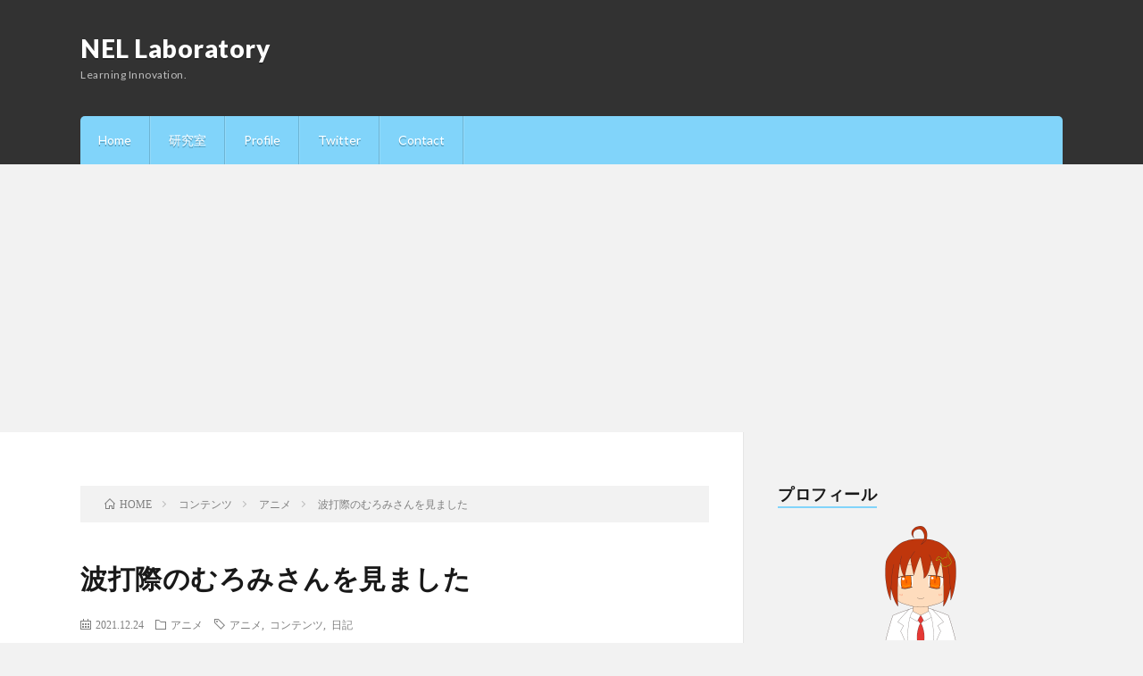

--- FILE ---
content_type: text/html; charset=UTF-8
request_url: https://nellab.net/archives/01120/
body_size: 15999
content:
<!DOCTYPE html>
<html lang="ja" prefix="og: http://ogp.me/ns#">
<head prefix="og: http://ogp.me/ns# fb: http://ogp.me/ns/fb# article: http://ogp.me/ns/article#">
<meta charset="UTF-8">
<title>波打際のむろみさんを見ました │ NEL Laboratory</title>
<meta name='robots' content='max-image-preview:large' />
	<style>img:is([sizes="auto" i], [sizes^="auto," i]) { contain-intrinsic-size: 3000px 1500px }</style>
	<link rel='stylesheet' id='wp-block-library-css' href='https://nellab.net/wp-includes/css/dist/block-library/style.min.css?ver=6.8.3' type='text/css' media='all' />
<style id='classic-theme-styles-inline-css' type='text/css'>
/*! This file is auto-generated */
.wp-block-button__link{color:#fff;background-color:#32373c;border-radius:9999px;box-shadow:none;text-decoration:none;padding:calc(.667em + 2px) calc(1.333em + 2px);font-size:1.125em}.wp-block-file__button{background:#32373c;color:#fff;text-decoration:none}
</style>
<style id='global-styles-inline-css' type='text/css'>
:root{--wp--preset--aspect-ratio--square: 1;--wp--preset--aspect-ratio--4-3: 4/3;--wp--preset--aspect-ratio--3-4: 3/4;--wp--preset--aspect-ratio--3-2: 3/2;--wp--preset--aspect-ratio--2-3: 2/3;--wp--preset--aspect-ratio--16-9: 16/9;--wp--preset--aspect-ratio--9-16: 9/16;--wp--preset--color--black: #000000;--wp--preset--color--cyan-bluish-gray: #abb8c3;--wp--preset--color--white: #ffffff;--wp--preset--color--pale-pink: #f78da7;--wp--preset--color--vivid-red: #cf2e2e;--wp--preset--color--luminous-vivid-orange: #ff6900;--wp--preset--color--luminous-vivid-amber: #fcb900;--wp--preset--color--light-green-cyan: #7bdcb5;--wp--preset--color--vivid-green-cyan: #00d084;--wp--preset--color--pale-cyan-blue: #8ed1fc;--wp--preset--color--vivid-cyan-blue: #0693e3;--wp--preset--color--vivid-purple: #9b51e0;--wp--preset--gradient--vivid-cyan-blue-to-vivid-purple: linear-gradient(135deg,rgba(6,147,227,1) 0%,rgb(155,81,224) 100%);--wp--preset--gradient--light-green-cyan-to-vivid-green-cyan: linear-gradient(135deg,rgb(122,220,180) 0%,rgb(0,208,130) 100%);--wp--preset--gradient--luminous-vivid-amber-to-luminous-vivid-orange: linear-gradient(135deg,rgba(252,185,0,1) 0%,rgba(255,105,0,1) 100%);--wp--preset--gradient--luminous-vivid-orange-to-vivid-red: linear-gradient(135deg,rgba(255,105,0,1) 0%,rgb(207,46,46) 100%);--wp--preset--gradient--very-light-gray-to-cyan-bluish-gray: linear-gradient(135deg,rgb(238,238,238) 0%,rgb(169,184,195) 100%);--wp--preset--gradient--cool-to-warm-spectrum: linear-gradient(135deg,rgb(74,234,220) 0%,rgb(151,120,209) 20%,rgb(207,42,186) 40%,rgb(238,44,130) 60%,rgb(251,105,98) 80%,rgb(254,248,76) 100%);--wp--preset--gradient--blush-light-purple: linear-gradient(135deg,rgb(255,206,236) 0%,rgb(152,150,240) 100%);--wp--preset--gradient--blush-bordeaux: linear-gradient(135deg,rgb(254,205,165) 0%,rgb(254,45,45) 50%,rgb(107,0,62) 100%);--wp--preset--gradient--luminous-dusk: linear-gradient(135deg,rgb(255,203,112) 0%,rgb(199,81,192) 50%,rgb(65,88,208) 100%);--wp--preset--gradient--pale-ocean: linear-gradient(135deg,rgb(255,245,203) 0%,rgb(182,227,212) 50%,rgb(51,167,181) 100%);--wp--preset--gradient--electric-grass: linear-gradient(135deg,rgb(202,248,128) 0%,rgb(113,206,126) 100%);--wp--preset--gradient--midnight: linear-gradient(135deg,rgb(2,3,129) 0%,rgb(40,116,252) 100%);--wp--preset--font-size--small: 13px;--wp--preset--font-size--medium: 20px;--wp--preset--font-size--large: 36px;--wp--preset--font-size--x-large: 42px;--wp--preset--spacing--20: 0.44rem;--wp--preset--spacing--30: 0.67rem;--wp--preset--spacing--40: 1rem;--wp--preset--spacing--50: 1.5rem;--wp--preset--spacing--60: 2.25rem;--wp--preset--spacing--70: 3.38rem;--wp--preset--spacing--80: 5.06rem;--wp--preset--shadow--natural: 6px 6px 9px rgba(0, 0, 0, 0.2);--wp--preset--shadow--deep: 12px 12px 50px rgba(0, 0, 0, 0.4);--wp--preset--shadow--sharp: 6px 6px 0px rgba(0, 0, 0, 0.2);--wp--preset--shadow--outlined: 6px 6px 0px -3px rgba(255, 255, 255, 1), 6px 6px rgba(0, 0, 0, 1);--wp--preset--shadow--crisp: 6px 6px 0px rgba(0, 0, 0, 1);}:where(.is-layout-flex){gap: 0.5em;}:where(.is-layout-grid){gap: 0.5em;}body .is-layout-flex{display: flex;}.is-layout-flex{flex-wrap: wrap;align-items: center;}.is-layout-flex > :is(*, div){margin: 0;}body .is-layout-grid{display: grid;}.is-layout-grid > :is(*, div){margin: 0;}:where(.wp-block-columns.is-layout-flex){gap: 2em;}:where(.wp-block-columns.is-layout-grid){gap: 2em;}:where(.wp-block-post-template.is-layout-flex){gap: 1.25em;}:where(.wp-block-post-template.is-layout-grid){gap: 1.25em;}.has-black-color{color: var(--wp--preset--color--black) !important;}.has-cyan-bluish-gray-color{color: var(--wp--preset--color--cyan-bluish-gray) !important;}.has-white-color{color: var(--wp--preset--color--white) !important;}.has-pale-pink-color{color: var(--wp--preset--color--pale-pink) !important;}.has-vivid-red-color{color: var(--wp--preset--color--vivid-red) !important;}.has-luminous-vivid-orange-color{color: var(--wp--preset--color--luminous-vivid-orange) !important;}.has-luminous-vivid-amber-color{color: var(--wp--preset--color--luminous-vivid-amber) !important;}.has-light-green-cyan-color{color: var(--wp--preset--color--light-green-cyan) !important;}.has-vivid-green-cyan-color{color: var(--wp--preset--color--vivid-green-cyan) !important;}.has-pale-cyan-blue-color{color: var(--wp--preset--color--pale-cyan-blue) !important;}.has-vivid-cyan-blue-color{color: var(--wp--preset--color--vivid-cyan-blue) !important;}.has-vivid-purple-color{color: var(--wp--preset--color--vivid-purple) !important;}.has-black-background-color{background-color: var(--wp--preset--color--black) !important;}.has-cyan-bluish-gray-background-color{background-color: var(--wp--preset--color--cyan-bluish-gray) !important;}.has-white-background-color{background-color: var(--wp--preset--color--white) !important;}.has-pale-pink-background-color{background-color: var(--wp--preset--color--pale-pink) !important;}.has-vivid-red-background-color{background-color: var(--wp--preset--color--vivid-red) !important;}.has-luminous-vivid-orange-background-color{background-color: var(--wp--preset--color--luminous-vivid-orange) !important;}.has-luminous-vivid-amber-background-color{background-color: var(--wp--preset--color--luminous-vivid-amber) !important;}.has-light-green-cyan-background-color{background-color: var(--wp--preset--color--light-green-cyan) !important;}.has-vivid-green-cyan-background-color{background-color: var(--wp--preset--color--vivid-green-cyan) !important;}.has-pale-cyan-blue-background-color{background-color: var(--wp--preset--color--pale-cyan-blue) !important;}.has-vivid-cyan-blue-background-color{background-color: var(--wp--preset--color--vivid-cyan-blue) !important;}.has-vivid-purple-background-color{background-color: var(--wp--preset--color--vivid-purple) !important;}.has-black-border-color{border-color: var(--wp--preset--color--black) !important;}.has-cyan-bluish-gray-border-color{border-color: var(--wp--preset--color--cyan-bluish-gray) !important;}.has-white-border-color{border-color: var(--wp--preset--color--white) !important;}.has-pale-pink-border-color{border-color: var(--wp--preset--color--pale-pink) !important;}.has-vivid-red-border-color{border-color: var(--wp--preset--color--vivid-red) !important;}.has-luminous-vivid-orange-border-color{border-color: var(--wp--preset--color--luminous-vivid-orange) !important;}.has-luminous-vivid-amber-border-color{border-color: var(--wp--preset--color--luminous-vivid-amber) !important;}.has-light-green-cyan-border-color{border-color: var(--wp--preset--color--light-green-cyan) !important;}.has-vivid-green-cyan-border-color{border-color: var(--wp--preset--color--vivid-green-cyan) !important;}.has-pale-cyan-blue-border-color{border-color: var(--wp--preset--color--pale-cyan-blue) !important;}.has-vivid-cyan-blue-border-color{border-color: var(--wp--preset--color--vivid-cyan-blue) !important;}.has-vivid-purple-border-color{border-color: var(--wp--preset--color--vivid-purple) !important;}.has-vivid-cyan-blue-to-vivid-purple-gradient-background{background: var(--wp--preset--gradient--vivid-cyan-blue-to-vivid-purple) !important;}.has-light-green-cyan-to-vivid-green-cyan-gradient-background{background: var(--wp--preset--gradient--light-green-cyan-to-vivid-green-cyan) !important;}.has-luminous-vivid-amber-to-luminous-vivid-orange-gradient-background{background: var(--wp--preset--gradient--luminous-vivid-amber-to-luminous-vivid-orange) !important;}.has-luminous-vivid-orange-to-vivid-red-gradient-background{background: var(--wp--preset--gradient--luminous-vivid-orange-to-vivid-red) !important;}.has-very-light-gray-to-cyan-bluish-gray-gradient-background{background: var(--wp--preset--gradient--very-light-gray-to-cyan-bluish-gray) !important;}.has-cool-to-warm-spectrum-gradient-background{background: var(--wp--preset--gradient--cool-to-warm-spectrum) !important;}.has-blush-light-purple-gradient-background{background: var(--wp--preset--gradient--blush-light-purple) !important;}.has-blush-bordeaux-gradient-background{background: var(--wp--preset--gradient--blush-bordeaux) !important;}.has-luminous-dusk-gradient-background{background: var(--wp--preset--gradient--luminous-dusk) !important;}.has-pale-ocean-gradient-background{background: var(--wp--preset--gradient--pale-ocean) !important;}.has-electric-grass-gradient-background{background: var(--wp--preset--gradient--electric-grass) !important;}.has-midnight-gradient-background{background: var(--wp--preset--gradient--midnight) !important;}.has-small-font-size{font-size: var(--wp--preset--font-size--small) !important;}.has-medium-font-size{font-size: var(--wp--preset--font-size--medium) !important;}.has-large-font-size{font-size: var(--wp--preset--font-size--large) !important;}.has-x-large-font-size{font-size: var(--wp--preset--font-size--x-large) !important;}
:where(.wp-block-post-template.is-layout-flex){gap: 1.25em;}:where(.wp-block-post-template.is-layout-grid){gap: 1.25em;}
:where(.wp-block-columns.is-layout-flex){gap: 2em;}:where(.wp-block-columns.is-layout-grid){gap: 2em;}
:root :where(.wp-block-pullquote){font-size: 1.5em;line-height: 1.6;}
</style>
<link rel='stylesheet' id='fancybox-css' href='https://nellab.net/wp-content/plugins/easy-fancybox/fancybox/1.5.4/jquery.fancybox.min.css?ver=6.8.3' type='text/css' media='screen' />
<link rel='stylesheet' id='wp-associate-post-r2-css' href='https://nellab.net/wp-content/plugins/wp-associate-post-r2/css/skin-shadow.css?ver=5.0.0' type='text/css' media='all' />
<link rel='stylesheet' id='hcb-style-css' href='https://nellab.net/wp-content/plugins/highlighting-code-block/build/css/hcb--light.css?ver=2.0.1' type='text/css' media='all' />
<style id='hcb-style-inline-css' type='text/css'>
:root{--hcb--fz--base: 14px}:root{--hcb--fz--mobile: 13px}:root{--hcb--ff:Menlo, Consolas, "Hiragino Kaku Gothic ProN", "Hiragino Sans", Meiryo, sans-serif;}
</style>
<script type="text/javascript" src="https://nellab.net/wp-includes/js/jquery/jquery.min.js?ver=3.7.1" id="jquery-core-js"></script>
<script type="text/javascript" src="https://nellab.net/wp-includes/js/jquery/jquery-migrate.min.js?ver=3.4.1" id="jquery-migrate-js"></script>
<link rel="https://api.w.org/" href="https://nellab.net/wp-json/" /><link rel="alternate" title="JSON" type="application/json" href="https://nellab.net/wp-json/wp/v2/posts/9306" /><link rel="canonical" href="https://nellab.net/archives/01120/" />
<link rel="alternate" title="oEmbed (JSON)" type="application/json+oembed" href="https://nellab.net/wp-json/oembed/1.0/embed?url=https%3A%2F%2Fnellab.net%2Farchives%2F01120%2F" />
<link rel="alternate" title="oEmbed (XML)" type="text/xml+oembed" href="https://nellab.net/wp-json/oembed/1.0/embed?url=https%3A%2F%2Fnellab.net%2Farchives%2F01120%2F&#038;format=xml" />
<link rel="stylesheet" href="https://nellab.net/wp-content/themes/lionblog/style.css">
<link rel="stylesheet" href="https://nellab.net/wp-content/themes/lionblog/css/content.css">
<link rel="stylesheet" href="https://nellab.net/wp-content/themes/lionblog/css/icon.css">
<link rel="stylesheet" href="https://fonts.googleapis.com/css?family=Lato:400,700,900">
<meta http-equiv="X-UA-Compatible" content="IE=edge">
<meta name="viewport" content="width=device-width, initial-scale=1, shrink-to-fit=no">
<link rel="dns-prefetch" href="//www.google.com">
<link rel="dns-prefetch" href="//www.google-analytics.com">
<link rel="dns-prefetch" href="//fonts.googleapis.com">
<link rel="dns-prefetch" href="//fonts.gstatic.com">
<link rel="dns-prefetch" href="//pagead2.googlesyndication.com">
<link rel="dns-prefetch" href="//googleads.g.doubleclick.net">
<link rel="dns-prefetch" href="//www.gstatic.com">
<style>
/*User Custom Color SP*/
.t-color .globalNavi__switch{background-color:#81d4fa;}

/*User Custom Color SP/PC*/
.t-color .dateList__item a:hover,
.t-color .footerNavi__list li a:hover,
.t-color .copyright__link:hover,
.t-color .heading.heading-first:first-letter,
.t-color .heading a:hover,
.t-color .btn__link,
.t-color .widget .tag-cloud-link,
.t-color .comment-respond .submit,
.t-color .comments__list .comment-reply-link,
.t-color .widget a:hover,
.t-color .widget ul li .rsswidget,
.t-color .content a,
.t-color .related__title,
.t-color .ctaPost__btn:hover,
.t-color .prevNext__title{color:#81d4fa;}
.t-color .globalNavi__list,
.t-color .eyecatch__cat a,
.t-color .pagetop,
.t-color .archiveTitle::before,
.t-color .heading.heading-secondary::before,
.t-color .btn__link:hover,
.t-color .widget .tag-cloud-link:hover,
.t-color .comment-respond .submit:hover,
.t-color .comments__list .comment-reply-link:hover,
.t-color .widget::before,
.t-color .widget .calendar_wrap tbody a:hover,
.t-color .comments__list .comment-meta,
.t-color .ctaPost__btn,
.t-color .prevNext__pop{background-color:#81d4fa;}
.t-color .archiveList,
.t-color .heading.heading-widget,
.t-color .btn__link,
.t-color .widget .tag-cloud-link,
.t-color .comment-respond .submit,
.t-color .comments__list .comment-reply-link,
.t-color .content a:hover,
.t-color .ctaPost__btn,
.t-color.t-light .l-hMain::before{border-color:#81d4fa;}
.content h2{
	padding: 10px 20px;
	background:#e0e0e0;
	border-left: 5px solid #ff5722;
}
.content h3{
	padding-bottom: 10px;
	color:#212121;
	border-bottom: 3px solid #e57373;
}
.content h4{
	position: relative;
	overflow: hidden;
	padding-bottom: 5px;
	color:#212121;
}
.content h4::before,
.content h4::after{
	content: "";
	position: absolute;
	bottom: 0;
}
.content h4:before{
	border-bottom: 3px solid #dce775;
	width: 100%;
}
.content h4:after{
	border-bottom: 3px solid #E5E5E5;
	width: 100%;
}
</style>
<link rel="alternate" type="application/rss+xml" title="NEL Laboratory &raquo; フィード" href="https://nellab.net/feed/" />
<link rel="icon" href="https://nellab.net/wp-content/uploads/2021/09/cropped-icon-32x32.png" sizes="32x32" />
<link rel="icon" href="https://nellab.net/wp-content/uploads/2021/09/cropped-icon-192x192.png" sizes="192x192" />
<link rel="apple-touch-icon" href="https://nellab.net/wp-content/uploads/2021/09/cropped-icon-180x180.png" />
<meta name="msapplication-TileImage" content="https://nellab.net/wp-content/uploads/2021/09/cropped-icon-270x270.png" />
<!-- ## NXS/OG ## --><!-- ## NXSOGTAGS ## --><!-- ## NXS/OG ## -->
<meta property="og:site_name" content="NEL Laboratory" />
<meta property="og:type" content="article" />
<meta property="og:title" content="波打際のむろみさんを見ました" />
<meta property="og:description" content="テンポ良くて良い感じ・・・ OPも良い・・・" />
<meta property="og:url" content="https://nellab.net/archives/01120/" />
<meta property="og:image" content="https://nellab.net/wp-content/uploads/2018/12/NEL-Laboratory.png" />
<meta name="twitter:card" content="summary" />

<script>
  (function(i,s,o,g,r,a,m){i['GoogleAnalyticsObject']=r;i[r]=i[r]||function(){
  (i[r].q=i[r].q||[]).push(arguments)},i[r].l=1*new Date();a=s.createElement(o),
  m=s.getElementsByTagName(o)[0];a.async=1;a.src=g;m.parentNode.insertBefore(a,m)
  })(window,document,'script','https://www.google-analytics.com/analytics.js','ga');

  ga('create', 'UA-123799331-5', 'auto');
  ga('send', 'pageview');
</script>


</head>
<body class="t-dark t-color">

    
  <!--l-header-->
  <header class="l-header">
    
    <!--l-hMain-->
    <div class="l-hMain">
      <div class="container">
      
        <div class="siteTitle siteTitle-noneAd">
	              <p class="siteTitle__big u-txtShdw"><a class="siteTitle__link" href="https://nellab.net">NEL Laboratory</a></p>          <p class="siteTitle__small">Learning Innovation.</p>	            </div>
      

	          
      
        <nav class="globalNavi">
        <input class="globalNavi__toggle" id="globalNavi__toggle" type="checkbox" value="none">
        <label class="globalNavi__switch" for="globalNavi__toggle"></label>
	    <ul class="globalNavi__list u-txtShdw"><li id="menu-item-57" class="menu-item menu-item-type-custom menu-item-object-custom menu-item-home menu-item-57"><a href="https://nellab.net/">Home</a></li>
<li id="menu-item-2290" class="menu-item menu-item-type-custom menu-item-object-custom menu-item-2290"><a target="_blank" href="https://lab.nellab.net/">研究室</a></li>
<li id="menu-item-58" class="menu-item menu-item-type-post_type menu-item-object-page menu-item-58"><a href="https://nellab.net/profile/">Profile</a></li>
<li id="menu-item-59" class="menu-item menu-item-type-custom menu-item-object-custom menu-item-59"><a target="_blank" href="https://twitter.com/electric_clip">Twitter</a></li>
<li id="menu-item-114" class="menu-item menu-item-type-post_type menu-item-object-page menu-item-114"><a href="https://nellab.net/contact/">Contact</a></li>
</ul>
	            </nav>
       
      </div>
    </div>
    <!-- /l-hMain -->
    
    
    <!-- l-hExtra -->
		    <!-- /l-hExtra -->
    
  </header>
  <!--/l-header-->
  
   
  <!-- l-wrapper -->
  <div class="l-wrapper">
	
    <!-- l-main -->
    <main class="l-main">
	
	  <div class="breadcrumb" ><div class="container" ><ul class="breadcrumb__list"><li class="breadcrumb__item" itemscope itemtype="http://data-vocabulary.org/Breadcrumb"><a href="https://nellab.net/" itemprop="url"><span class="icon-home" itemprop="title">HOME</span></a></li><li class="breadcrumb__item" itemscope itemtype="http://data-vocabulary.org/Breadcrumb"><a href="https://nellab.net/archives/category/content/" itemprop="url"><span itemprop="title">コンテンツ</span></a></li><li class="breadcrumb__item" itemscope itemtype="http://data-vocabulary.org/Breadcrumb"><a href="https://nellab.net/archives/category/content/anime/" itemprop="url"><span itemprop="title">アニメ</span></a></li><li class="breadcrumb__item">波打際のむろみさんを見ました</li></ul></div></div>      
      <article>
      <!-- heading-dateList -->
      <h1 class="heading heading-primary">波打際のむろみさんを見ました</h1>
      
      <ul class="dateList dateList-single">
        <li class="dateList__item icon-calendar">2021.12.24</li>        <li class="dateList__item icon-folder"><a href="https://nellab.net/archives/category/content/anime/" rel="category tag">アニメ</a></li>
        <li class="dateList__item icon-tag"><a href="https://nellab.net/archives/tag/%e3%82%a2%e3%83%8b%e3%83%a1/" rel="tag">アニメ</a>, <a href="https://nellab.net/archives/tag/%e3%82%b3%e3%83%b3%e3%83%86%e3%83%b3%e3%83%84/" rel="tag">コンテンツ</a>, <a href="https://nellab.net/archives/tag/%e6%97%a5%e8%a8%98/" rel="tag">日記</a></li>      </ul>
      <!-- /heading-dateList -->


      
	        
	  

      
      
	        <!-- 記事上シェアボタン -->
        <aside>
<ul class="socialList">
<li class="socialList__item"><a class="socialList__link icon-facebook" href="https://www.facebook.com/sharer.php?u=https%3A%2F%2Fnellab.net%2Farchives%2F01120%2F&amp;t=%E6%B3%A2%E6%89%93%E9%9A%9B%E3%81%AE%E3%82%80%E3%82%8D%E3%81%BF%E3%81%95%E3%82%93%E3%82%92%E8%A6%8B%E3%81%BE%E3%81%97%E3%81%9F - NEL+Laboratory" target="_blank" title="Facebookで共有"></a></li><li class="socialList__item"><a class="socialList__link icon-twitter" href="https://twitter.com/intent/tweet?text=%E6%B3%A2%E6%89%93%E9%9A%9B%E3%81%AE%E3%82%80%E3%82%8D%E3%81%BF%E3%81%95%E3%82%93%E3%82%92%E8%A6%8B%E3%81%BE%E3%81%97%E3%81%9F - NEL+Laboratory&amp;url=https%3A%2F%2Fnellab.net%2Farchives%2F01120%2F" target="_blank" title="Twitterで共有"></a></li><li class="socialList__item"><a class="socialList__link icon-google" href="https://plus.google.com/share?url=https%3A%2F%2Fnellab.net%2Farchives%2F01120%2F" target="_blank" title="Google+で共有"></a></li><li class="socialList__item"><a class="socialList__link icon-hatebu" href="http://b.hatena.ne.jp/add?mode=confirm&amp;url=https%3A%2F%2Fnellab.net%2Farchives%2F01120%2F&amp;title=%E6%B3%A2%E6%89%93%E9%9A%9B%E3%81%AE%E3%82%80%E3%82%8D%E3%81%BF%E3%81%95%E3%82%93%E3%82%92%E8%A6%8B%E3%81%BE%E3%81%97%E3%81%9F - NEL+Laboratory" target="_blank" data-hatena-bookmark-title="https%3A%2F%2Fnellab.net%2Farchives%2F01120%2F" title="このエントリーをはてなブックマークに追加"></a></li><li class="socialList__item"><a class="socialList__link icon-pocket" href="http://getpocket.com/edit?url=https%3A%2F%2Fnellab.net%2Farchives%2F01120%2F" target="_blank" title="pocketで共有"></a></li><li class="socialList__item"><a class="socialList__link icon-line" href="http://line.naver.jp/R/msg/text/?%E6%B3%A2%E6%89%93%E9%9A%9B%E3%81%AE%E3%82%80%E3%82%8D%E3%81%BF%E3%81%95%E3%82%93%E3%82%92%E8%A6%8B%E3%81%BE%E3%81%97%E3%81%9F - NEL+Laboratory%0D%0Ahttps%3A%2F%2Fnellab.net%2Farchives%2F01120%2F" target="_blank" title="LINEで送る"></a></li></ul>
</aside>
	  <!-- /記事上シェアボタン -->
	  
	        
            
      
	        <section class="content">
	    <iframe class="hatenablogcard" src="https://hatenablog-parts.com/embed?url=http://king-cr.jp/special/muromisan/" frameborder="0" scrolling="no"></iframe>
<div class="adPost"><script async src="//pagead2.googlesyndication.com/pagead/js/adsbygoogle.js"></script>
<ins class="adsbygoogle"
     style="display:block; text-align:center;"
     data-ad-layout="in-article"
     data-ad-format="fluid"
     data-ad-client="ca-pub-4410242393815136"
     data-ad-slot="1394102871"></ins>
<script>
     (adsbygoogle = window.adsbygoogle || []).push({});
</script><span class="adPost__title">Advertisement</span></div>
<p>テンポ良くて良い感じ・・・</p>
<div class="adPost"><script async src="//pagead2.googlesyndication.com/pagead/js/adsbygoogle.js"></script>
<ins class="adsbygoogle"
     style="display:block; text-align:center;"
     data-ad-layout="in-article"
     data-ad-format="fluid"
     data-ad-client="ca-pub-4410242393815136"
     data-ad-slot="1394102871"></ins>
<script>
     (adsbygoogle = window.adsbygoogle || []).push({});
</script><span class="adPost__title">Advertisement</span></div>
<p>OPも良い・・・</p>
      </section>
	  
      
	        <!-- 記事下シェアボタン -->
        <aside>
<ul class="socialList">
<li class="socialList__item"><a class="socialList__link icon-facebook" href="https://www.facebook.com/sharer.php?u=https%3A%2F%2Fnellab.net%2Farchives%2F01120%2F&amp;t=%E6%B3%A2%E6%89%93%E9%9A%9B%E3%81%AE%E3%82%80%E3%82%8D%E3%81%BF%E3%81%95%E3%82%93%E3%82%92%E8%A6%8B%E3%81%BE%E3%81%97%E3%81%9F - NEL+Laboratory" target="_blank" title="Facebookで共有"></a></li><li class="socialList__item"><a class="socialList__link icon-twitter" href="https://twitter.com/intent/tweet?text=%E6%B3%A2%E6%89%93%E9%9A%9B%E3%81%AE%E3%82%80%E3%82%8D%E3%81%BF%E3%81%95%E3%82%93%E3%82%92%E8%A6%8B%E3%81%BE%E3%81%97%E3%81%9F - NEL+Laboratory&amp;url=https%3A%2F%2Fnellab.net%2Farchives%2F01120%2F" target="_blank" title="Twitterで共有"></a></li><li class="socialList__item"><a class="socialList__link icon-google" href="https://plus.google.com/share?url=https%3A%2F%2Fnellab.net%2Farchives%2F01120%2F" target="_blank" title="Google+で共有"></a></li><li class="socialList__item"><a class="socialList__link icon-hatebu" href="http://b.hatena.ne.jp/add?mode=confirm&amp;url=https%3A%2F%2Fnellab.net%2Farchives%2F01120%2F&amp;title=%E6%B3%A2%E6%89%93%E9%9A%9B%E3%81%AE%E3%82%80%E3%82%8D%E3%81%BF%E3%81%95%E3%82%93%E3%82%92%E8%A6%8B%E3%81%BE%E3%81%97%E3%81%9F - NEL+Laboratory" target="_blank" data-hatena-bookmark-title="https%3A%2F%2Fnellab.net%2Farchives%2F01120%2F" title="このエントリーをはてなブックマークに追加"></a></li><li class="socialList__item"><a class="socialList__link icon-pocket" href="http://getpocket.com/edit?url=https%3A%2F%2Fnellab.net%2Farchives%2F01120%2F" target="_blank" title="pocketで共有"></a></li><li class="socialList__item"><a class="socialList__link icon-line" href="http://line.naver.jp/R/msg/text/?%E6%B3%A2%E6%89%93%E9%9A%9B%E3%81%AE%E3%82%80%E3%82%8D%E3%81%BF%E3%81%95%E3%82%93%E3%82%92%E8%A6%8B%E3%81%BE%E3%81%97%E3%81%9F - NEL+Laboratory%0D%0Ahttps%3A%2F%2Fnellab.net%2Farchives%2F01120%2F" target="_blank" title="LINEで送る"></a></li></ul>
</aside>
	  <!-- /記事下シェアボタン -->
	        
      
      

	        <!-- 前次記事エリア -->
	  <ul class="prevNext">
        	      <li class="prevNext__item prevNext__item-prev">
            <div class="prevNext__pop">前の記事</div>
	        <a class="prevNext__imgLink" href="https://nellab.net/archives/01119/" title="劇場版メイドインアビス 深き魂の黎明を見ました">
			              <img src="https://nellab.net/wp-content/themes/lionblog/img/img_no_thumbnail.gif" alt="NO IMAGE" width="160" height="160" >
			  		
		    	        </a>
	        <h3 class="prevNext__title">
	          <a href="https://nellab.net/archives/01119/">劇場版メイドインアビス 深き魂の黎明を見ました</a>
              <span class="icon-calendar">2021.12.23</span>	        </h3>
	      </li>
                	      <li class="prevNext__item prevNext__item-next">
            <div class="prevNext__pop">次の記事</div>
	        <a class="prevNext__imgLink" href="https://nellab.net/archives/01121/" title="スロウスタートを見ました">
			              <img src="https://nellab.net/wp-content/themes/lionblog/img/img_no_thumbnail.gif" alt="NO IMAGE" width="160" height="160" >
			  		
		    	        </a>
	        <h3 class="prevNext__title">
	          <a href="https://nellab.net/archives/01121/">スロウスタートを見ました</a>
	          <span class="icon-calendar">2021.12.25</span>	        </h3>
	      </li>
        	  </ul>
      <!-- /前次記事エリア -->
	        
      
	        
            
      

      	        <!-- ダブルレクタングル広告 -->
	  <aside class="rectangle">
	    <div class="rectangle__item rectangle__item-left">
          <script async src="//pagead2.googlesyndication.com/pagead/js/adsbygoogle.js"></script>
<ins class="adsbygoogle"
     style="display:block; text-align:center;"
     data-ad-layout="in-article"
     data-ad-format="fluid"
     data-ad-client="ca-pub-4410242393815136"
     data-ad-slot="1394102871"></ins>
<script>
     (adsbygoogle = window.adsbygoogle || []).push({});
</script>	    </div>
	    <div class="rectangle__item rectangle__item-right">
          <iframe src="https://rcm-fe.amazon-adsystem.com/e/cm?o=9&p=12&l=ur1&category=gift_certificates&banner=1SYCAVH40V67ZW41NT02&f=ifr&linkID=5bf7ef44bc0591daf6a67038b5d9f8a7&t=nellab0e-22&tracking_id=nellab0e-22" width="300" height="250" scrolling="no" border="0" marginwidth="0" style="border:none;" frameborder="0"></iframe>	    </div>
        <h2 class="rectangle__title">Advertisement</h2>
	  </aside>
      <!-- /ダブルレクタングル広告 -->
            

	  
	        <!-- プロフィール -->
	  <aside class="profile">
	    <div class="profile__imgArea">
	      		  <img src="https://secure.gravatar.com/avatar/6880ff6013cfc39e83cf82ae229f4e6f3d2142f818f873664f6515126b9a1c34?s=96&#038;d=retro&#038;r=g" alt="兎史希ゼム" width="60" height="60" >
		  	        

	      <ul class="profile__list">
	  	    <li class="profile__item"><a class="profile__link icon-twitter" href="https://twitter.com/electric_clip"></a></li>	      </ul>  
	    </div>
	    <div class="profile__contents">
	      <h2 class="profile__name">Author：兎史希ゼム            <span class="btn"><a class="btn__link btn__link-profile" href="https://nellab.net/archives/author/electric_clip/">投稿一覧</a></span>
          </h2>
	      	      <div class="profile__description">幅広い科学技術が好き</div>
	    </div>
	  </aside>
      <!-- /プロフィール -->
	  	  


	  
	        <!-- 関連記事 -->
	  <aside class="related"><h2 class="heading heading-secondary">関連する記事</h2><ul class="related__list">	      <li class="related__item">
	        <a class="related__imgLink" href="https://nellab.net/archives/01031/" title="ニセコイを見ました">
			              <img src="https://nellab.net/wp-content/themes/lionblog/img/img_no_thumbnail.gif" alt="NO IMAGE" width="160" height="160" >
			  		
		    	        </a>
	        <h3 class="related__title">
	          <a href="https://nellab.net/archives/01031/">ニセコイを見ました</a>
              <span class="icon-calendar">2021.09.26</span>	        </h3>
	        <p class="related__contents">ニセコイに超ハマった友人に2014年頃にすごい推されていたのでいつか見ようと思っていたら2021年になっていました・・・ すっごい良いっすね・・・さす[…]</p>
	      </li>
	  		      <li class="related__item">
	        <a class="related__imgLink" href="https://nellab.net/archives/00982/" title="人生相談テレビアニメーション「人生」を見ました">
			              <img src="https://nellab.net/wp-content/themes/lionblog/img/img_no_thumbnail.gif" alt="NO IMAGE" width="160" height="160" >
			  		
		    	        </a>
	        <h3 class="related__title">
	          <a href="https://nellab.net/archives/00982/">人生相談テレビアニメーション「人生」を見ました</a>
              <span class="icon-calendar">2021.08.08</span>	        </h3>
	        <p class="related__contents">すっげぇ良いじゃん・・・ ちなみに本編ではほぼ白衣を着ていません。[…]</p>
	      </li>
	  		      <li class="related__item">
	        <a class="related__imgLink" href="https://nellab.net/archives/01448/" title="明日ちゃんのセーラー服を見ました">
			              <img src="https://nellab.net/wp-content/themes/lionblog/img/img_no_thumbnail.gif" alt="NO IMAGE" width="160" height="160" >
			  		
		    	        </a>
	        <h3 class="related__title">
	          <a href="https://nellab.net/archives/01448/">明日ちゃんのセーラー服を見ました</a>
              <span class="icon-calendar">2022.11.17</span>	        </h3>
	        <p class="related__contents">綺麗だ･･･ 良い話だ･･･[…]</p>
	      </li>
	  	</ul></aside>	        <!-- /関連記事 -->
	  	  


	  
	        <!-- コメント -->
                    <aside class="comments">
        		
				
			<div id="respond" class="comment-respond">
		<h2 class="heading heading-secondary">コメントを書く <small><a rel="nofollow" id="cancel-comment-reply-link" href="/archives/01120/#respond" style="display:none;">コメントをキャンセル</a></small></h2><form action="https://nellab.net/wp-comments-post.php" method="post" id="commentform" class="comment-form"><p class="comment-notes"><span id="email-notes">メールアドレスが公開されることはありません。</span> <span class="required-field-message"><span class="required">※</span> が付いている欄は必須項目です</span></p><p class="comment-form-comment"><label for="comment">コメント</label><textarea id="comment" name="comment" cols="45" rows="8" maxlength="65525" required="required"></textarea></p><p class="comment-form-author"><label for="author">名前 <span class="required">※</span></label> <input id="author" name="author" type="text" value="" size="30" maxlength="245" autocomplete="name" required="required" /></p>
<p class="comment-form-email"><label for="email">メール <span class="required">※</span></label> <input id="email" name="email" type="text" value="" size="30" maxlength="100" aria-describedby="email-notes" autocomplete="email" required="required" /></p>
<p class="comment-form-url"><label for="url">サイト</label> <input id="url" name="url" type="text" value="" size="30" maxlength="200" autocomplete="url" /></p>
<p class="form-submit"><input name="submit" type="submit" id="submit" class="submit" value="コメントを送信" /> <input type='hidden' name='comment_post_ID' value='9306' id='comment_post_ID' />
<input type='hidden' name='comment_parent' id='comment_parent' value='0' />
</p></form>	</div><!-- #respond -->
	      </aside>
            <!-- /コメント -->
	  	  

	  
	        <!-- PVカウンター -->
        	  <!-- /PVカウンター -->
	        </article>
      
      
    </main>
    <!-- /l-main -->

    
	    <!-- l-sidebar -->
          <div class="l-sidebar">
	  
	          <aside class="widget"><h2 class="heading heading-widget">プロフィール</h2>			<div class="textwidget"><p><center><img loading="lazy" decoding="async" class="aligncenter wp-image-8637 size-thumbnail" src="https://nellab.net/wp-content/uploads/2021/09/GemIcon256-128x128.png" alt="" width="128" height="128" /><a><br />
管理者:兎史希ゼム(@electric_clip)</a></center><center><a>多趣味かもしれない</a></center></p>
</div>
		</aside><aside class="widget"><h2 class="heading heading-widget">記事検索</h2>      <div class="searchBox">
        <form class="searchBox__form" method="get" target="_top" action="https://nellab.net/" >
          <input class="searchBox__input" type="text" maxlength="50" name="s" placeholder="記事検索"><button class="searchBox__submit icon-search" type="submit" value="search"> </button>
        </form>
      </div></aside><aside class="widget"><h2 class="heading heading-widget">人気記事</h2>        <ol class="rankListWidget">
          <li class="rankListWidget__item rankListWidget__item-noeye">
                        <h3 class="rankListWidget__title"><a href="https://nellab.net/archives/00075/">[2026]Cities:Skylines 個人的導入MOD&#038;アセット&#038;マップまとめ</a></h3>
            <div class="dateList dateList-widget dateList-noeye">
                            <span class="dateList__item icon-folder"><a href="https://nellab.net/archives/category/game/cities-skylines/" rel="category tag">Cities:Skylines</a></span>
            </div>
          </li>
          <li class="rankListWidget__item rankListWidget__item-noeye">
                        <h3 class="rankListWidget__title"><a href="https://nellab.net/archives/00039/">CPU内蔵グラフィック(iGPU)と外部グラフィックボード(dGPU)を同時接続して特定のゲームなど高負荷ソフトウェアのみdGPUを利用する</a></h3>
            <div class="dateList dateList-widget dateList-noeye">
                            <span class="dateList__item icon-folder"><a href="https://nellab.net/archives/category/hardware/pc/" rel="category tag">PC</a></span>
            </div>
          </li>
          <li class="rankListWidget__item rankListWidget__item-noeye">
                        <h3 class="rankListWidget__title"><a href="https://nellab.net/archives/00618/">nasneの修理をしてみる HDD換装編</a></h3>
            <div class="dateList dateList-widget dateList-noeye">
                            <span class="dateList__item icon-folder"><a href="https://nellab.net/archives/category/hardware/" rel="category tag">ハードウェア</a></span>
            </div>
          </li>
          <li class="rankListWidget__item rankListWidget__item-noeye">
                        <h3 class="rankListWidget__title"><a href="https://nellab.net/archives/00614/">nasneの修理をしてみる 分解編</a></h3>
            <div class="dateList dateList-widget dateList-noeye">
                            <span class="dateList__item icon-folder"><a href="https://nellab.net/archives/category/hardware/" rel="category tag">ハードウェア</a></span>
            </div>
          </li>
          <li class="rankListWidget__item rankListWidget__item-noeye">
                        <h3 class="rankListWidget__title"><a href="https://nellab.net/archives/00371/">Minecraft Ver.1.12.2 個人的導入MODまとめ</a></h3>
            <div class="dateList dateList-widget dateList-noeye">
                            <span class="dateList__item icon-folder"><a href="https://nellab.net/archives/category/game/minecraft/" rel="category tag">Minecraft</a></span>
            </div>
          </li>
          <li class="rankListWidget__item rankListWidget__item-noeye">
                        <h3 class="rankListWidget__title"><a href="https://nellab.net/archives/00441/">GooglePayのSuicaにクレジットカードチャージが出来ない場合の対処法</a></h3>
            <div class="dateList dateList-widget dateList-noeye">
                            <span class="dateList__item icon-folder"><a href="https://nellab.net/archives/category/payment/electronic-money/" rel="category tag">電子マネー</a></span>
            </div>
          </li>
          <li class="rankListWidget__item rankListWidget__item-noeye">
                        <h3 class="rankListWidget__title"><a href="https://nellab.net/archives/00260/">[Cities:Skylines]簡単かつ綺麗に並行道路を敷設できる&#8221;Parallel Road Tool&#8221;の使い方[MOD]</a></h3>
            <div class="dateList dateList-widget dateList-noeye">
                            <span class="dateList__item icon-folder"><a href="https://nellab.net/archives/category/game/cities-skylines/" rel="category tag">Cities:Skylines</a></span>
            </div>
          </li>
          <li class="rankListWidget__item rankListWidget__item-noeye">
                        <h3 class="rankListWidget__title"><a href="https://nellab.net/archives/00421/">[Cities:Skylines]大規模道路MOD&#8221;CSUR&#8221;(Cities:Skylines Urban Road)の使い方 #01 基本編[MOD]</a></h3>
            <div class="dateList dateList-widget dateList-noeye">
                            <span class="dateList__item icon-folder"><a href="https://nellab.net/archives/category/game/cities-skylines/" rel="category tag">Cities:Skylines</a></span>
            </div>
          </li>
          <li class="rankListWidget__item rankListWidget__item-noeye">
                        <h3 class="rankListWidget__title"><a href="https://nellab.net/archives/00043/">Android用メーラーを考える</a></h3>
            <div class="dateList dateList-widget dateList-noeye">
                            <span class="dateList__item icon-folder"><a href="https://nellab.net/archives/category/software/android/" rel="category tag">Android</a></span>
            </div>
          </li>
          <li class="rankListWidget__item rankListWidget__item-noeye">
                        <h3 class="rankListWidget__title"><a href="https://nellab.net/archives/00617/">nasneの修理をしてみる HDD復旧編</a></h3>
            <div class="dateList dateList-widget dateList-noeye">
                            <span class="dateList__item icon-folder"><a href="https://nellab.net/archives/category/hardware/" rel="category tag">ハードウェア</a></span>
            </div>
          </li>
          <li class="rankListWidget__item rankListWidget__item-noeye">
                        <h3 class="rankListWidget__title"><a href="https://nellab.net/archives/00903/">Amatsukazeで自動CMカットしてエンコードする</a></h3>
            <div class="dateList dateList-widget dateList-noeye">
                            <span class="dateList__item icon-folder"><a href="https://nellab.net/archives/category/software/windows/" rel="category tag">Windows</a></span>
            </div>
          </li>
          <li class="rankListWidget__item rankListWidget__item-noeye">
                        <h3 class="rankListWidget__title"><a href="https://nellab.net/archives/00802/">TVTestを導入する</a></h3>
            <div class="dateList dateList-widget dateList-noeye">
                            <span class="dateList__item icon-folder"><a href="https://nellab.net/archives/category/software/" rel="category tag">ソフトウェア</a></span>
            </div>
          </li>
          <li class="rankListWidget__item rankListWidget__item-noeye">
                        <h3 class="rankListWidget__title"><a href="https://nellab.net/archives/00408/">個人的ショートカットキーメモ Cities:Skylines編</a></h3>
            <div class="dateList dateList-widget dateList-noeye">
                            <span class="dateList__item icon-folder"><a href="https://nellab.net/archives/category/game/cities-skylines/" rel="category tag">Cities:Skylines</a></span>
            </div>
          </li>
          <li class="rankListWidget__item rankListWidget__item-noeye">
                        <h3 class="rankListWidget__title"><a href="https://nellab.net/archives/00272/">セブン-イレブンで100円程度で買えるものを考える</a></h3>
            <div class="dateList dateList-widget dateList-noeye">
                            <span class="dateList__item icon-folder"><a href="https://nellab.net/archives/category/gather/" rel="category tag">まとめ</a></span>
            </div>
          </li>
          <li class="rankListWidget__item rankListWidget__item-noeye">
                        <h3 class="rankListWidget__title"><a href="https://nellab.net/archives/00264/">TaskerとBluetooth Auto Connectを利用してWi-Fi接続が切れた時に自動でBluetoothテザリングに接続する</a></h3>
            <div class="dateList dateList-widget dateList-noeye">
                            <span class="dateList__item icon-folder"><a href="https://nellab.net/archives/category/software/android/" rel="category tag">Android</a></span>
            </div>
          </li>
          <li class="rankListWidget__item rankListWidget__item-noeye">
                        <h3 class="rankListWidget__title"><a href="https://nellab.net/archives/00404/">個人的ショートカットキーメモ REAPER編</a></h3>
            <div class="dateList dateList-widget dateList-noeye">
                            <span class="dateList__item icon-folder"><a href="https://nellab.net/archives/category/software/windows/" rel="category tag">Windows</a></span>
            </div>
          </li>
          <li class="rankListWidget__item rankListWidget__item-noeye">
                        <h3 class="rankListWidget__title"><a href="https://nellab.net/archives/00824/">ルーターを2台利用してIPoEとPPPoEを併用する</a></h3>
            <div class="dateList dateList-widget dateList-noeye">
                            <span class="dateList__item icon-folder"><a href="https://nellab.net/archives/category/communication/" rel="category tag">通信</a></span>
            </div>
          </li>
          <li class="rankListWidget__item rankListWidget__item-noeye">
                        <h3 class="rankListWidget__title"><a href="https://nellab.net/archives/00924/">AmatsukazeでNVEncを利用する</a></h3>
            <div class="dateList dateList-widget dateList-noeye">
                            <span class="dateList__item icon-folder"><a href="https://nellab.net/archives/category/software/windows/" rel="category tag">Windows</a></span>
            </div>
          </li>
          <li class="rankListWidget__item rankListWidget__item-noeye">
                        <h3 class="rankListWidget__title"><a href="https://nellab.net/archives/01170/">YouTubeのデータを別のGoogleアカウントへ移行する</a></h3>
            <div class="dateList dateList-widget dateList-noeye">
                            <span class="dateList__item icon-folder"><a href="https://nellab.net/archives/category/web-services/" rel="category tag">Webサービス</a></span>
            </div>
          </li>
          <li class="rankListWidget__item rankListWidget__item-noeye">
                        <h3 class="rankListWidget__title"><a href="https://nellab.net/archives/00023/">Servers Ultimateを利用してAndroid端末を各種サーバーにする</a></h3>
            <div class="dateList dateList-widget dateList-noeye">
                            <span class="dateList__item icon-folder"><a href="https://nellab.net/archives/category/software/android/" rel="category tag">Android</a></span>
            </div>
          </li>
          <li class="rankListWidget__item rankListWidget__item-noeye">
                        <h3 class="rankListWidget__title"><a href="https://nellab.net/archives/00145/">Chrome向け広告ブロック拡張機能はNano AdblockerとNano Defenderの組み合わせが最強かもしれない</a></h3>
            <div class="dateList dateList-widget dateList-noeye">
                            <span class="dateList__item icon-folder"><a href="https://nellab.net/archives/category/software/windows/" rel="category tag">Windows</a></span>
            </div>
          </li>
          <li class="rankListWidget__item rankListWidget__item-noeye">
                        <h3 class="rankListWidget__title"><a href="https://nellab.net/archives/00443/">[Cities:Skylines]大規模道路MOD”CSUR”(Cities:Skylines Urban Road)の使い方 #03 IC作成編[MOD]</a></h3>
            <div class="dateList dateList-widget dateList-noeye">
                            <span class="dateList__item icon-folder"><a href="https://nellab.net/archives/category/game/cities-skylines/" rel="category tag">Cities:Skylines</a></span>
            </div>
          </li>
          <li class="rankListWidget__item rankListWidget__item-noeye">
                        <h3 class="rankListWidget__title"><a href="https://nellab.net/archives/00067/">マルチオーディオスプリッター（複数の音声入力をミックスしたり同時に複数の音声出力をしたりその両方をしたりできるやつ）が便利</a></h3>
            <div class="dateList dateList-widget dateList-noeye">
                            <span class="dateList__item icon-folder"><a href="https://nellab.net/archives/category/hardware/peripheral/" rel="category tag">周辺機器</a></span>
            </div>
          </li>
          <li class="rankListWidget__item rankListWidget__item-noeye">
                        <h3 class="rankListWidget__title"><a href="https://nellab.net/archives/00424/">[Cities:Skylines]大規模道路MOD&#8221;CSUR&#8221;(Cities:Skylines Urban Road)の使い方 #02 備考編[MOD]</a></h3>
            <div class="dateList dateList-widget dateList-noeye">
                            <span class="dateList__item icon-folder"><a href="https://nellab.net/archives/category/game/cities-skylines/" rel="category tag">Cities:Skylines</a></span>
            </div>
          </li>
          <li class="rankListWidget__item rankListWidget__item-noeye">
                        <h3 class="rankListWidget__title"><a href="https://nellab.net/archives/00037/">Android自動化アプリTaskerを活用する</a></h3>
            <div class="dateList dateList-widget dateList-noeye">
                            <span class="dateList__item icon-folder"><a href="https://nellab.net/archives/category/software/android/" rel="category tag">Android</a></span>
            </div>
          </li>
          <li class="rankListWidget__item rankListWidget__item-noeye">
                        <h3 class="rankListWidget__title"><a href="https://nellab.net/archives/00512/">Kinect v2とMMDでモーションキャプチャーをする</a></h3>
            <div class="dateList dateList-widget dateList-noeye">
                            <span class="dateList__item icon-folder"><a href="https://nellab.net/archives/category/software/windows/" rel="category tag">Windows</a></span>
            </div>
          </li>
          <li class="rankListWidget__item rankListWidget__item-noeye">
                        <h3 class="rankListWidget__title"><a href="https://nellab.net/archives/00621/">nasneのHDD換装用に2.5インチ2TBHDDを購入しました</a></h3>
            <div class="dateList dateList-widget dateList-noeye">
                            <span class="dateList__item icon-folder"><a href="https://nellab.net/archives/category/hardware/" rel="category tag">ハードウェア</a></span>
            </div>
          </li>
          <li class="rankListWidget__item rankListWidget__item-noeye">
                        <h3 class="rankListWidget__title"><a href="https://nellab.net/archives/00841/">Raspberry PiでEPGStationの録画データを自動CMカットしてエンコードする</a></h3>
            <div class="dateList dateList-widget dateList-noeye">
                            <span class="dateList__item icon-folder"><a href="https://nellab.net/archives/category/software/" rel="category tag">ソフトウェア</a></span>
            </div>
          </li>
          <li class="rankListWidget__item rankListWidget__item-noeye">
                        <h3 class="rankListWidget__title"><a href="https://nellab.net/archives/00114/">Aliexpressはドル決済と円決済でどちらがお得なのか</a></h3>
            <div class="dateList dateList-widget dateList-noeye">
                            <span class="dateList__item icon-folder"><a href="https://nellab.net/archives/category/online-shop/aliexpress/" rel="category tag">AliExpress</a></span>
            </div>
          </li>
          <li class="rankListWidget__item rankListWidget__item-noeye">
                        <h3 class="rankListWidget__title"><a href="https://nellab.net/archives/00690/">自分でカスタマイズしたフィルターを適用できる&#8221;NextDNS&#8221;を使ってみる</a></h3>
            <div class="dateList dateList-widget dateList-noeye">
                            <span class="dateList__item icon-folder"><a href="https://nellab.net/archives/category/web-services/" rel="category tag">Webサービス</a></span>
            </div>
          </li>
        </ol>
		</aside><aside class="widget"><h2 class="heading heading-widget">カテゴリー</h2>
			<ul>
					<li class="cat-item cat-item-24"><a href="https://nellab.net/archives/category/web-services/">Webサービス</a> (189)
</li>
	<li class="cat-item cat-item-72"><a href="https://nellab.net/archives/category/deals/">お得情報</a> (2)
</li>
	<li class="cat-item cat-item-2"><a href="https://nellab.net/archives/category/game/">ゲーム</a> (49)
<ul class='children'>
	<li class="cat-item cat-item-165"><a href="https://nellab.net/archives/category/game/cities-skylines/">Cities:Skylines</a> (12)
</li>
	<li class="cat-item cat-item-196"><a href="https://nellab.net/archives/category/game/minecraft/">Minecraft</a> (5)
</li>
</ul>
</li>
	<li class="cat-item cat-item-23"><a href="https://nellab.net/archives/category/content/">コンテンツ</a> (243)
<ul class='children'>
	<li class="cat-item cat-item-415"><a href="https://nellab.net/archives/category/content/anime/">アニメ</a> (213)
</li>
</ul>
</li>
	<li class="cat-item cat-item-1"><a href="https://nellab.net/archives/category/other/">その他</a> (6)
</li>
	<li class="cat-item cat-item-12"><a href="https://nellab.net/archives/category/software/">ソフトウェア</a> (245)
<ul class='children'>
	<li class="cat-item cat-item-13"><a href="https://nellab.net/archives/category/software/android/">Android</a> (65)
</li>
	<li class="cat-item cat-item-255"><a href="https://nellab.net/archives/category/software/ios/">iOS</a> (8)
</li>
	<li class="cat-item cat-item-14"><a href="https://nellab.net/archives/category/software/windows/">Windows</a> (128)
</li>
</ul>
</li>
	<li class="cat-item cat-item-8"><a href="https://nellab.net/archives/category/hardware/">ハードウェア</a> (230)
<ul class='children'>
	<li class="cat-item cat-item-10"><a href="https://nellab.net/archives/category/hardware/pc/">PC</a> (19)
</li>
	<li class="cat-item cat-item-9"><a href="https://nellab.net/archives/category/hardware/smartphone/">スマートフォン</a> (17)
</li>
	<li class="cat-item cat-item-11"><a href="https://nellab.net/archives/category/hardware/peripheral/">周辺機器</a> (24)
</li>
</ul>
</li>
	<li class="cat-item cat-item-80"><a href="https://nellab.net/archives/category/programming/">プログラミング</a> (35)
</li>
	<li class="cat-item cat-item-27"><a href="https://nellab.net/archives/category/blog/">ブログ運営</a> (29)
</li>
	<li class="cat-item cat-item-75"><a href="https://nellab.net/archives/category/point/">ポイント</a> (31)
</li>
	<li class="cat-item cat-item-25"><a href="https://nellab.net/archives/category/gather/">まとめ</a> (15)
</li>
	<li class="cat-item cat-item-26"><a href="https://nellab.net/archives/category/diary/">日記</a> (10)
</li>
	<li class="cat-item cat-item-19"><a href="https://nellab.net/archives/category/crypto-asset/">暗号資産</a> (3)
</li>
	<li class="cat-item cat-item-15"><a href="https://nellab.net/archives/category/payment/">決済</a> (356)
<ul class='children'>
	<li class="cat-item cat-item-85"><a href="https://nellab.net/archives/category/payment/credit-card/">クレジットカード</a> (49)
</li>
	<li class="cat-item cat-item-42"><a href="https://nellab.net/archives/category/payment/code-payment/">コード決済</a> (96)
</li>
	<li class="cat-item cat-item-16"><a href="https://nellab.net/archives/category/payment/debit-card/">デビットカード</a> (35)
</li>
	<li class="cat-item cat-item-17"><a href="https://nellab.net/archives/category/payment/prepaid-card/">ブランドプリペイドカード</a> (63)
</li>
	<li class="cat-item cat-item-18"><a href="https://nellab.net/archives/category/payment/electronic-money/">電子マネー</a> (26)
</li>
</ul>
</li>
	<li class="cat-item cat-item-387"><a href="https://nellab.net/archives/category/%e8%a8%bc%e5%88%b8/">証券</a> (39)
</li>
	<li class="cat-item cat-item-34"><a href="https://nellab.net/archives/category/communication/">通信</a> (52)
</li>
	<li class="cat-item cat-item-21"><a href="https://nellab.net/archives/category/online-shop/">通販</a> (22)
<ul class='children'>
	<li class="cat-item cat-item-22"><a href="https://nellab.net/archives/category/online-shop/aliexpress/">AliExpress</a> (3)
</li>
</ul>
</li>
	<li class="cat-item cat-item-20"><a href="https://nellab.net/archives/category/bank/">銀行</a> (28)
</li>
			</ul>

			</aside><aside class="widget"><h2 class="heading heading-widget">最新記事</h2>            <ol class="imgListWidget">
                              
              <li class="imgListWidget__item">
                                <h3 class="imgListWidget__title imgListWidget__title-noeye">
                  <a href="https://nellab.net/archives/01583/">AliExpressでWindows Hello 顔認証対応赤外線カメラを購入しました</a>
                                  </h3>
              </li>
                              
              <li class="imgListWidget__item">
                                <h3 class="imgListWidget__title imgListWidget__title-noeye">
                  <a href="https://nellab.net/archives/01582/">クロネコメンバーズを利用する</a>
                                  </h3>
              </li>
                              
              <li class="imgListWidget__item">
                                <h3 class="imgListWidget__title imgListWidget__title-noeye">
                  <a href="https://nellab.net/archives/01581/">サンワダイレクトを利用する</a>
                                  </h3>
              </li>
                              
              <li class="imgListWidget__item">
                                <h3 class="imgListWidget__title imgListWidget__title-noeye">
                  <a href="https://nellab.net/archives/01580/">バニラVisaギフトカードが3Dセキュア2.0に対応 2023年4月5日から</a>
                                  </h3>
              </li>
                              
              <li class="imgListWidget__item">
                                <h3 class="imgListWidget__title imgListWidget__title-noeye">
                  <a href="https://nellab.net/archives/01579/">Microsoft PowerToysを利用する</a>
                                  </h3>
              </li>
                              
              <li class="imgListWidget__item">
                                <h3 class="imgListWidget__title imgListWidget__title-noeye">
                  <a href="https://nellab.net/archives/01578/">ニコニコ動画プレミアム会員の特典まとめ</a>
                                  </h3>
              </li>
                              
              <li class="imgListWidget__item">
                                <h3 class="imgListWidget__title imgListWidget__title-noeye">
                  <a href="https://nellab.net/archives/01577/">4枚焼きのトースターを買いました</a>
                                  </h3>
              </li>
                              
              <li class="imgListWidget__item">
                                <h3 class="imgListWidget__title imgListWidget__title-noeye">
                  <a href="https://nellab.net/archives/01576/">カーテンを買いました</a>
                                  </h3>
              </li>
                              
              <li class="imgListWidget__item">
                                <h3 class="imgListWidget__title imgListWidget__title-noeye">
                  <a href="https://nellab.net/archives/01575/">室内物干しを買いました</a>
                                  </h3>
              </li>
                              
              <li class="imgListWidget__item">
                                <h3 class="imgListWidget__title imgListWidget__title-noeye">
                  <a href="https://nellab.net/archives/01574/">ゴミ箱を買いました</a>
                                  </h3>
              </li>
                              
              <li class="imgListWidget__item">
                                <h3 class="imgListWidget__title imgListWidget__title-noeye">
                  <a href="https://nellab.net/archives/01573/">LINE Outが2023年5月31日にサービス終了</a>
                                  </h3>
              </li>
                              
              <li class="imgListWidget__item">
                                <h3 class="imgListWidget__title imgListWidget__title-noeye">
                  <a href="https://nellab.net/archives/01572/">モニターアームを買いました</a>
                                  </h3>
              </li>
                              
              <li class="imgListWidget__item">
                                <h3 class="imgListWidget__title imgListWidget__title-noeye">
                  <a href="https://nellab.net/archives/01571/">浄水器を買い替えました</a>
                                  </h3>
              </li>
                              
              <li class="imgListWidget__item">
                                <h3 class="imgListWidget__title imgListWidget__title-noeye">
                  <a href="https://nellab.net/archives/01570/">デンキ街の本屋さんを見ました</a>
                                  </h3>
              </li>
                              
              <li class="imgListWidget__item">
                                <h3 class="imgListWidget__title imgListWidget__title-noeye">
                  <a href="https://nellab.net/archives/01569/">ワンハンドタイプのアタックZEROを買いました</a>
                                  </h3>
              </li>
                              
              <li class="imgListWidget__item">
                                <h3 class="imgListWidget__title imgListWidget__title-noeye">
                  <a href="https://nellab.net/archives/01568/">Revolutでのクレジットカードチャージで手数料が1.7%発生するように 2023年4月17日から</a>
                                  </h3>
              </li>
                              
              <li class="imgListWidget__item">
                                <h3 class="imgListWidget__title imgListWidget__title-noeye">
                  <a href="https://nellab.net/archives/01567/">デスクを購入しました</a>
                                  </h3>
              </li>
                              
              <li class="imgListWidget__item">
                                <h3 class="imgListWidget__title imgListWidget__title-noeye">
                  <a href="https://nellab.net/archives/01566/">冷蔵庫を購入しました</a>
                                  </h3>
              </li>
                              
              <li class="imgListWidget__item">
                                <h3 class="imgListWidget__title imgListWidget__title-noeye">
                  <a href="https://nellab.net/archives/01565/">どの冷蔵庫が良いか検討する</a>
                                  </h3>
              </li>
                              
              <li class="imgListWidget__item">
                                <h3 class="imgListWidget__title imgListWidget__title-noeye">
                  <a href="https://nellab.net/archives/01564/">洗濯機を購入しました</a>
                                  </h3>
              </li>
                          </ol>
            </aside><aside class="widget"><div id="calendar_wrap" class="calendar_wrap"><table id="wp-calendar" class="wp-calendar-table">
	<caption>2026年1月</caption>
	<thead>
	<tr>
		<th scope="col" aria-label="日曜日">日</th>
		<th scope="col" aria-label="月曜日">月</th>
		<th scope="col" aria-label="火曜日">火</th>
		<th scope="col" aria-label="水曜日">水</th>
		<th scope="col" aria-label="木曜日">木</th>
		<th scope="col" aria-label="金曜日">金</th>
		<th scope="col" aria-label="土曜日">土</th>
	</tr>
	</thead>
	<tbody>
	<tr>
		<td colspan="4" class="pad">&nbsp;</td><td>1</td><td>2</td><td>3</td>
	</tr>
	<tr>
		<td>4</td><td>5</td><td>6</td><td>7</td><td>8</td><td>9</td><td>10</td>
	</tr>
	<tr>
		<td>11</td><td>12</td><td>13</td><td>14</td><td>15</td><td>16</td><td>17</td>
	</tr>
	<tr>
		<td>18</td><td>19</td><td>20</td><td>21</td><td>22</td><td>23</td><td>24</td>
	</tr>
	<tr>
		<td id="today">25</td><td>26</td><td>27</td><td>28</td><td>29</td><td>30</td><td>31</td>
	</tr>
	</tbody>
	</table><nav aria-label="前と次の月" class="wp-calendar-nav">
		<span class="wp-calendar-nav-prev"><a href="https://nellab.net/archives/2023/09/">&laquo; 9月</a></span>
		<span class="pad">&nbsp;</span>
		<span class="wp-calendar-nav-next">&nbsp;</span>
	</nav></div></aside><aside class="widget"><h2 class="heading heading-widget">アーカイブ</h2>
			<ul>
					<li><a href='https://nellab.net/archives/2023/09/'>2023年9月</a></li>
	<li><a href='https://nellab.net/archives/2023/03/'>2023年3月</a></li>
	<li><a href='https://nellab.net/archives/2023/02/'>2023年2月</a></li>
	<li><a href='https://nellab.net/archives/2023/01/'>2023年1月</a></li>
	<li><a href='https://nellab.net/archives/2022/12/'>2022年12月</a></li>
	<li><a href='https://nellab.net/archives/2022/11/'>2022年11月</a></li>
	<li><a href='https://nellab.net/archives/2022/10/'>2022年10月</a></li>
	<li><a href='https://nellab.net/archives/2022/09/'>2022年9月</a></li>
	<li><a href='https://nellab.net/archives/2022/08/'>2022年8月</a></li>
	<li><a href='https://nellab.net/archives/2022/07/'>2022年7月</a></li>
	<li><a href='https://nellab.net/archives/2022/06/'>2022年6月</a></li>
	<li><a href='https://nellab.net/archives/2022/05/'>2022年5月</a></li>
	<li><a href='https://nellab.net/archives/2022/04/'>2022年4月</a></li>
	<li><a href='https://nellab.net/archives/2022/03/'>2022年3月</a></li>
	<li><a href='https://nellab.net/archives/2022/02/'>2022年2月</a></li>
	<li><a href='https://nellab.net/archives/2022/01/'>2022年1月</a></li>
	<li><a href='https://nellab.net/archives/2021/12/'>2021年12月</a></li>
	<li><a href='https://nellab.net/archives/2021/11/'>2021年11月</a></li>
	<li><a href='https://nellab.net/archives/2021/10/'>2021年10月</a></li>
	<li><a href='https://nellab.net/archives/2021/09/'>2021年9月</a></li>
	<li><a href='https://nellab.net/archives/2021/08/'>2021年8月</a></li>
	<li><a href='https://nellab.net/archives/2021/07/'>2021年7月</a></li>
	<li><a href='https://nellab.net/archives/2021/06/'>2021年6月</a></li>
	<li><a href='https://nellab.net/archives/2021/05/'>2021年5月</a></li>
	<li><a href='https://nellab.net/archives/2021/04/'>2021年4月</a></li>
	<li><a href='https://nellab.net/archives/2021/03/'>2021年3月</a></li>
	<li><a href='https://nellab.net/archives/2021/02/'>2021年2月</a></li>
	<li><a href='https://nellab.net/archives/2021/01/'>2021年1月</a></li>
	<li><a href='https://nellab.net/archives/2020/12/'>2020年12月</a></li>
	<li><a href='https://nellab.net/archives/2020/11/'>2020年11月</a></li>
	<li><a href='https://nellab.net/archives/2020/10/'>2020年10月</a></li>
	<li><a href='https://nellab.net/archives/2020/09/'>2020年9月</a></li>
	<li><a href='https://nellab.net/archives/2020/08/'>2020年8月</a></li>
	<li><a href='https://nellab.net/archives/2020/07/'>2020年7月</a></li>
	<li><a href='https://nellab.net/archives/2020/06/'>2020年6月</a></li>
	<li><a href='https://nellab.net/archives/2020/05/'>2020年5月</a></li>
	<li><a href='https://nellab.net/archives/2020/04/'>2020年4月</a></li>
	<li><a href='https://nellab.net/archives/2020/03/'>2020年3月</a></li>
	<li><a href='https://nellab.net/archives/2020/02/'>2020年2月</a></li>
	<li><a href='https://nellab.net/archives/2020/01/'>2020年1月</a></li>
	<li><a href='https://nellab.net/archives/2019/12/'>2019年12月</a></li>
	<li><a href='https://nellab.net/archives/2019/11/'>2019年11月</a></li>
	<li><a href='https://nellab.net/archives/2019/10/'>2019年10月</a></li>
	<li><a href='https://nellab.net/archives/2019/09/'>2019年9月</a></li>
	<li><a href='https://nellab.net/archives/2019/08/'>2019年8月</a></li>
	<li><a href='https://nellab.net/archives/2019/07/'>2019年7月</a></li>
	<li><a href='https://nellab.net/archives/2019/06/'>2019年6月</a></li>
	<li><a href='https://nellab.net/archives/2019/05/'>2019年5月</a></li>
	<li><a href='https://nellab.net/archives/2019/04/'>2019年4月</a></li>
	<li><a href='https://nellab.net/archives/2019/03/'>2019年3月</a></li>
	<li><a href='https://nellab.net/archives/2019/02/'>2019年2月</a></li>
	<li><a href='https://nellab.net/archives/2019/01/'>2019年1月</a></li>
	<li><a href='https://nellab.net/archives/2018/12/'>2018年12月</a></li>
			</ul>

			</aside><aside class="widget"><h2 class="heading heading-widget">タグクラウド</h2><div class="tagcloud"><a href="https://nellab.net/archives/tag/amazon/" class="tag-cloud-link tag-link-114 tag-link-position-1" style="font-size: 9.232pt;" aria-label="Amazon (27個の項目)">Amazon</a>
<a href="https://nellab.net/archives/tag/android/" class="tag-cloud-link tag-link-51 tag-link-position-2" style="font-size: 16.4pt;" aria-label="Android (121個の項目)">Android</a>
<a href="https://nellab.net/archives/tag/au-pay/" class="tag-cloud-link tag-link-182 tag-link-position-3" style="font-size: 9.568pt;" aria-label="au PAY (29個の項目)">au PAY</a>
<a href="https://nellab.net/archives/tag/d%e3%83%9d%e3%82%a4%e3%83%b3%e3%83%88/" class="tag-cloud-link tag-link-103 tag-link-position-4" style="font-size: 8.224pt;" aria-label="dポイント (22個の項目)">dポイント</a>
<a href="https://nellab.net/archives/tag/d%e6%89%95%e3%81%84/" class="tag-cloud-link tag-link-100 tag-link-position-5" style="font-size: 8.224pt;" aria-label="d払い (22個の項目)">d払い</a>
<a href="https://nellab.net/archives/tag/famipay/" class="tag-cloud-link tag-link-140 tag-link-position-6" style="font-size: 8pt;" aria-label="FamiPay (21個の項目)">FamiPay</a>
<a href="https://nellab.net/archives/tag/id/" class="tag-cloud-link tag-link-116 tag-link-position-7" style="font-size: 9.568pt;" aria-label="iD (29個の項目)">iD</a>
<a href="https://nellab.net/archives/tag/ios/" class="tag-cloud-link tag-link-122 tag-link-position-8" style="font-size: 8.784pt;" aria-label="iOS (25個の項目)">iOS</a>
<a href="https://nellab.net/archives/tag/line-pay/" class="tag-cloud-link tag-link-108 tag-link-position-9" style="font-size: 9.008pt;" aria-label="LINE Pay (26個の項目)">LINE Pay</a>
<a href="https://nellab.net/archives/tag/mno/" class="tag-cloud-link tag-link-261 tag-link-position-10" style="font-size: 8.224pt;" aria-label="MNO (22個の項目)">MNO</a>
<a href="https://nellab.net/archives/tag/mvno/" class="tag-cloud-link tag-link-37 tag-link-position-11" style="font-size: 8pt;" aria-label="MVNO (21個の項目)">MVNO</a>
<a href="https://nellab.net/archives/tag/paypay/" class="tag-cloud-link tag-link-45 tag-link-position-12" style="font-size: 11.136pt;" aria-label="PayPay (41個の項目)">PayPay</a>
<a href="https://nellab.net/archives/tag/pc/" class="tag-cloud-link tag-link-68 tag-link-position-13" style="font-size: 11.36pt;" aria-label="PC (43個の項目)">PC</a>
<a href="https://nellab.net/archives/tag/web%e3%82%b5%e3%83%bc%e3%83%93%e3%82%b9/" class="tag-cloud-link tag-link-62 tag-link-position-14" style="font-size: 19.088pt;" aria-label="Webサービス (215個の項目)">Webサービス</a>
<a href="https://nellab.net/archives/tag/windows/" class="tag-cloud-link tag-link-59 tag-link-position-15" style="font-size: 17.632pt;" aria-label="Windows (158個の項目)">Windows</a>
<a href="https://nellab.net/archives/tag/%e3%81%be%e3%81%a8%e3%82%81/" class="tag-cloud-link tag-link-30 tag-link-position-16" style="font-size: 20.432pt;" aria-label="まとめ (284個の項目)">まとめ</a>
<a href="https://nellab.net/archives/tag/%e3%82%a2%e3%83%8b%e3%83%a1/" class="tag-cloud-link tag-link-102 tag-link-position-17" style="font-size: 19.088pt;" aria-label="アニメ (213個の項目)">アニメ</a>
<a href="https://nellab.net/archives/tag/%e3%82%a2%e3%83%97%e3%83%aa/" class="tag-cloud-link tag-link-6 tag-link-position-18" style="font-size: 8pt;" aria-label="アプリ (21個の項目)">アプリ</a>
<a href="https://nellab.net/archives/tag/%e3%82%ad%e3%83%a3%e3%83%aa%e3%82%a2/" class="tag-cloud-link tag-link-38 tag-link-position-19" style="font-size: 8pt;" aria-label="キャリア (21個の項目)">キャリア</a>
<a href="https://nellab.net/archives/tag/%e3%82%af%e3%83%ac%e3%82%b8%e3%83%83%e3%83%88%e3%82%ab%e3%83%bc%e3%83%89/" class="tag-cloud-link tag-link-86 tag-link-position-20" style="font-size: 14.944pt;" aria-label="クレジットカード (91個の項目)">クレジットカード</a>
<a href="https://nellab.net/archives/tag/%e3%82%b2%e3%83%bc%e3%83%a0/" class="tag-cloud-link tag-link-28 tag-link-position-21" style="font-size: 13.04pt;" aria-label="ゲーム (60個の項目)">ゲーム</a>
<a href="https://nellab.net/archives/tag/%e3%82%b3%e3%83%b3%e3%83%86%e3%83%b3%e3%83%84/" class="tag-cloud-link tag-link-67 tag-link-position-22" style="font-size: 20.432pt;" aria-label="コンテンツ (282個の項目)">コンテンツ</a>
<a href="https://nellab.net/archives/tag/%e3%82%b3%e3%83%bc%e3%83%89%e6%b1%ba%e6%b8%88/" class="tag-cloud-link tag-link-44 tag-link-position-23" style="font-size: 16.4pt;" aria-label="コード決済 (122個の項目)">コード決済</a>
<a href="https://nellab.net/archives/tag/%e3%82%b5%e3%83%bc%e3%83%90%e3%83%bc/" class="tag-cloud-link tag-link-33 tag-link-position-24" style="font-size: 11.248pt;" aria-label="サーバー (42個の項目)">サーバー</a>
<a href="https://nellab.net/archives/tag/%e3%82%b9%e3%83%9e%e3%83%bc%e3%83%88%e3%83%95%e3%82%a9%e3%83%b3/" class="tag-cloud-link tag-link-36 tag-link-position-25" style="font-size: 14.16pt;" aria-label="スマートフォン (76個の項目)">スマートフォン</a>
<a href="https://nellab.net/archives/tag/%e3%82%bd%e3%83%95%e3%83%88%e3%82%a6%e3%82%a7%e3%82%a2/" class="tag-cloud-link tag-link-57 tag-link-position-26" style="font-size: 20.768pt;" aria-label="ソフトウェア (302個の項目)">ソフトウェア</a>
<a href="https://nellab.net/archives/tag/%e3%82%bd%e3%83%95%e3%83%88%e3%82%a6%e3%82%a7%e3%82%a2%e6%a7%8b%e7%af%89%e3%83%a1%e3%83%a2/" class="tag-cloud-link tag-link-223 tag-link-position-27" style="font-size: 9.904pt;" aria-label="ソフトウェア構築メモ (31個の項目)">ソフトウェア構築メモ</a>
<a href="https://nellab.net/archives/tag/%e3%83%87%e3%83%93%e3%83%83%e3%83%88%e3%82%ab%e3%83%bc%e3%83%89/" class="tag-cloud-link tag-link-60 tag-link-position-28" style="font-size: 11.808pt;" aria-label="デビットカード (47個の項目)">デビットカード</a>
<a href="https://nellab.net/archives/tag/%e3%83%8d%e3%83%83%e3%83%88%e3%83%af%e3%83%bc%e3%82%af/" class="tag-cloud-link tag-link-63 tag-link-position-29" style="font-size: 9.344pt;" aria-label="ネットワーク (28個の項目)">ネットワーク</a>
<a href="https://nellab.net/archives/tag/%e3%83%8f%e3%83%bc%e3%83%89%e3%82%a6%e3%82%a7%e3%82%a2/" class="tag-cloud-link tag-link-50 tag-link-position-30" style="font-size: 20.208pt;" aria-label="ハードウェア (270個の項目)">ハードウェア</a>
<a href="https://nellab.net/archives/tag/%e3%83%95%e3%82%a1%e3%83%9f%e3%83%aa%e3%83%bc%e3%83%9e%e3%83%bc%e3%83%88/" class="tag-cloud-link tag-link-139 tag-link-position-31" style="font-size: 8.224pt;" aria-label="ファミリーマート (22個の項目)">ファミリーマート</a>
<a href="https://nellab.net/archives/tag/%e3%83%96%e3%83%a9%e3%83%b3%e3%83%89%e3%83%97%e3%83%aa%e3%83%9a%e3%82%a4%e3%83%89%e3%82%ab%e3%83%bc%e3%83%89/" class="tag-cloud-link tag-link-82 tag-link-position-32" style="font-size: 14.048pt;" aria-label="ブランドプリペイドカード (75個の項目)">ブランドプリペイドカード</a>
<a href="https://nellab.net/archives/tag/%e3%83%96%e3%83%ad%e3%82%b0%e9%81%8b%e5%96%b6/" class="tag-cloud-link tag-link-29 tag-link-position-33" style="font-size: 10.8pt;" aria-label="ブログ運営 (38個の項目)">ブログ運営</a>
<a href="https://nellab.net/archives/tag/%e3%83%97%e3%83%ad%e3%82%b0%e3%83%a9%e3%83%9f%e3%83%b3%e3%82%b0/" class="tag-cloud-link tag-link-81 tag-link-position-34" style="font-size: 13.488pt;" aria-label="プログラミング (67個の項目)">プログラミング</a>
<a href="https://nellab.net/archives/tag/%e3%83%9d%e3%82%a4%e3%83%b3%e3%83%88/" class="tag-cloud-link tag-link-76 tag-link-position-35" style="font-size: 14.16pt;" aria-label="ポイント (77個の項目)">ポイント</a>
<a href="https://nellab.net/archives/tag/%e3%83%a1%e3%83%ab%e3%83%9a%e3%82%a4/" class="tag-cloud-link tag-link-113 tag-link-position-36" style="font-size: 9.904pt;" aria-label="メルペイ (31個の項目)">メルペイ</a>
<a href="https://nellab.net/archives/tag/%e5%91%a8%e8%be%ba%e6%a9%9f%e5%99%a8/" class="tag-cloud-link tag-link-53 tag-link-position-37" style="font-size: 9.008pt;" aria-label="周辺機器 (26個の項目)">周辺機器</a>
<a href="https://nellab.net/archives/tag/%e6%97%a5%e8%a8%98/" class="tag-cloud-link tag-link-47 tag-link-position-38" style="font-size: 21.552pt;" aria-label="日記 (356個の項目)">日記</a>
<a href="https://nellab.net/archives/tag/%e6%a5%bd%e5%a4%a9/" class="tag-cloud-link tag-link-262 tag-link-position-39" style="font-size: 8.672pt;" aria-label="楽天 (24個の項目)">楽天</a>
<a href="https://nellab.net/archives/tag/%e6%b1%ba%e6%b8%88/" class="tag-cloud-link tag-link-43 tag-link-position-40" style="font-size: 22pt;" aria-label="決済 (389個の項目)">決済</a>
<a href="https://nellab.net/archives/tag/%e8%a8%bc%e5%88%b8/" class="tag-cloud-link tag-link-388 tag-link-position-41" style="font-size: 10.912pt;" aria-label="証券 (39個の項目)">証券</a>
<a href="https://nellab.net/archives/tag/%e9%80%9a%e4%bf%a1/" class="tag-cloud-link tag-link-35 tag-link-position-42" style="font-size: 13.04pt;" aria-label="通信 (61個の項目)">通信</a>
<a href="https://nellab.net/archives/tag/%e9%80%9a%e8%b2%a9/" class="tag-cloud-link tag-link-48 tag-link-position-43" style="font-size: 12.256pt;" aria-label="通販 (52個の項目)">通販</a>
<a href="https://nellab.net/archives/tag/%e9%8a%80%e8%a1%8c/" class="tag-cloud-link tag-link-39 tag-link-position-44" style="font-size: 14.272pt;" aria-label="銀行 (79個の項目)">銀行</a>
<a href="https://nellab.net/archives/tag/%e9%9b%bb%e5%ad%90%e3%83%9e%e3%83%8d%e3%83%bc/" class="tag-cloud-link tag-link-112 tag-link-position-45" style="font-size: 13.824pt;" aria-label="電子マネー (71個の項目)">電子マネー</a></div>
</aside>	  	  
	        <div class="widgetSticky">
        <aside class="widget"><div class="adWidget"><script async src="//pagead2.googlesyndication.com/pagead/js/adsbygoogle.js"></script>
<ins class="adsbygoogle"
     style="display:block; text-align:center;"
     data-ad-layout="in-article"
     data-ad-format="fluid"
     data-ad-client="ca-pub-4410242393815136"
     data-ad-slot="1394102871"></ins>
<script>
     (adsbygoogle = window.adsbygoogle || []).push({});
</script><h2>Advertisement</h2></div></aside><aside class="widget"><div class="adWidget"><iframe src="https://rcm-fe.amazon-adsystem.com/e/cm?o=9&p=12&l=ez&f=ifr&linkID=928cd663625874ed33a3e105e25de09f&t=nellab0e-22&tracking_id=nellab0e-22" width="300" height="250" scrolling="no" border="0" marginwidth="0" style="border:none;" frameborder="0"></iframe><h2>Advertisement</h2></div></aside><aside class="widget"><div class="adWidget"><script async src="//pagead2.googlesyndication.com/pagead/js/adsbygoogle.js"></script>
<ins class="adsbygoogle"
     style="display:block; text-align:center;"
     data-ad-layout="in-article"
     data-ad-format="fluid"
     data-ad-client="ca-pub-4410242393815136"
     data-ad-slot="1394102871"></ins>
<script>
     (adsbygoogle = window.adsbygoogle || []).push({});
</script><h2>Advertisement</h2></div></aside>      </div>
	      
    </div>

    <!-- /l-sidebar -->
	    
    
  </div>
  <!-- /l-wrapper -->

  <!-- schema -->
  <script type="application/ld+json">
  {
  "@context": "http://schema.org",
  "@type": "BlogPosting",
  "mainEntityOfPage":{
	  "@type": "WebPage",
	  "@id": "https://nellab.net/archives/01120/"
  },
  "headline": "波打際のむろみさんを見ました",
  "image": {
	  "@type": "ImageObject",
	  "url": "https://nellab.net/wp-content/themes/lionblog/img/img_no.gif",
	  "height": "890",
	  "width": "500"
	    },
  "datePublished": "2021-12-24T14:56:50+0900",
  "dateModified": "2021-12-29T14:56:59+0900",
  "author": {
	  "@type": "Person",
	  "name": "兎史希ゼム"
  },
  "publisher": {
	  "@type": "Organization",
	  "name": "NEL Laboratory",
	  "logo": {
		  "@type": "ImageObject",
		  		    		    "url": "",
		    "width": "",
		    "height":""
		    		  	  }
  },
  "description": "テンポ良くて良い感じ・・・ OPも良い・・・"
  }
  </script>
  <!-- /schema -->

  <!--l-footer-->
  <footer class="l-footer">
    <div class="container">
      <div class="pagetop u-txtShdw"><a class="pagetop__link" href="#top">Back to Top</a></div>

                        <ul class="socialEffect">
		              <li class="socialEffect__icon"><a class="socialEffect__link icon-twitter" href="https://twitter.com/electric_clip"></a></li>
		                            <li class="socialEffect__icon"><a class="socialEffect__link icon-rss" href="https://nellab.net/feed/"></a></li>
					            </ul>
        
         
      <nav class="footerNavi">
	  	    <ul class="footerNavi__list u-txtShdw"><li class="page_item page-item-112"><a href="https://nellab.net/contact/">コンタクト</a></li>
<li class="page_item page-item-22"><a href="https://nellab.net/privacy-policy/">プライバシーポリシー</a></li>
<li class="page_item page-item-55"><a href="https://nellab.net/profile/">プロフィール</a></li>
</ul>
            </nav>

      <div class="copyright">
              (C)2018 - 2026 <a class="copyright__link" href="https://nellab.net">NEL Laboratory</a>            
	    <span class="copyright__info u-none">
		  NEL Laboratory by <a class="copyright__link" href="http://fit-jp.com/" target="_blank">FIT-Web Create</a>. Powered by <a class="copyright__link" href="https://wordpress.org/" target="_blank">WordPress</a>.
        </span>
      
      </div>
      

    </div>     
  </footer>
  <!-- /l-footer -->

      <script type="speculationrules">
{"prefetch":[{"source":"document","where":{"and":[{"href_matches":"\/*"},{"not":{"href_matches":["\/wp-*.php","\/wp-admin\/*","\/wp-content\/uploads\/*","\/wp-content\/*","\/wp-content\/plugins\/*","\/wp-content\/themes\/lionblog\/*","\/*\\?(.+)"]}},{"not":{"selector_matches":"a[rel~=\"nofollow\"]"}},{"not":{"selector_matches":".no-prefetch, .no-prefetch a"}}]},"eagerness":"conservative"}]}
</script>
<script type="text/javascript" src="https://nellab.net/wp-content/plugins/easy-fancybox/vendor/purify.min.js?ver=6.8.3" id="fancybox-purify-js"></script>
<script type="text/javascript" src="https://nellab.net/wp-content/plugins/easy-fancybox/fancybox/1.5.4/jquery.fancybox.min.js?ver=6.8.3" id="jquery-fancybox-js"></script>
<script type="text/javascript" id="jquery-fancybox-js-after">
/* <![CDATA[ */
var fb_timeout, fb_opts={'autoScale':true,'showCloseButton':true,'margin':20,'pixelRatio':'false','centerOnScroll':false,'enableEscapeButton':true,'overlayShow':true,'hideOnOverlayClick':true,'minVpHeight':320,'disableCoreLightbox':'true','enableBlockControls':'true','fancybox_openBlockControls':'true' };
if(typeof easy_fancybox_handler==='undefined'){
var easy_fancybox_handler=function(){
jQuery([".nolightbox","a.wp-block-file__button","a.pin-it-button","a[href*='pinterest.com\/pin\/create']","a[href*='facebook.com\/share']","a[href*='twitter.com\/share']"].join(',')).addClass('nofancybox');
jQuery('a.fancybox-close').on('click',function(e){e.preventDefault();jQuery.fancybox.close()});
/* IMG */
						var unlinkedImageBlocks=jQuery(".wp-block-image > img:not(.nofancybox,figure.nofancybox>img)");
						unlinkedImageBlocks.wrap(function() {
							var href = jQuery( this ).attr( "src" );
							return "<a href='" + href + "'></a>";
						});
var fb_IMG_select=jQuery('a[href*=".jpg" i]:not(.nofancybox,li.nofancybox>a,figure.nofancybox>a),area[href*=".jpg" i]:not(.nofancybox),a[href*=".jpeg" i]:not(.nofancybox,li.nofancybox>a,figure.nofancybox>a),area[href*=".jpeg" i]:not(.nofancybox),a[href*=".png" i]:not(.nofancybox,li.nofancybox>a,figure.nofancybox>a),area[href*=".png" i]:not(.nofancybox),a[href*=".webp" i]:not(.nofancybox,li.nofancybox>a,figure.nofancybox>a),area[href*=".webp" i]:not(.nofancybox)');
fb_IMG_select.addClass('fancybox image');
var fb_IMG_sections=jQuery('.gallery,.wp-block-gallery,.tiled-gallery,.wp-block-jetpack-tiled-gallery,.ngg-galleryoverview,.ngg-imagebrowser,.nextgen_pro_blog_gallery,.nextgen_pro_film,.nextgen_pro_horizontal_filmstrip,.ngg-pro-masonry-wrapper,.ngg-pro-mosaic-container,.nextgen_pro_sidescroll,.nextgen_pro_slideshow,.nextgen_pro_thumbnail_grid,.tiled-gallery');
fb_IMG_sections.each(function(){jQuery(this).find(fb_IMG_select).attr('rel','gallery-'+fb_IMG_sections.index(this));});
jQuery('a.fancybox,area.fancybox,.fancybox>a').each(function(){jQuery(this).fancybox(jQuery.extend(true,{},fb_opts,{'transition':'elastic','transitionIn':'elastic','easingIn':'easeOutBack','transitionOut':'elastic','easingOut':'easeInBack','opacity':false,'hideOnContentClick':false,'titleShow':true,'titlePosition':'over','titleFromAlt':true,'showNavArrows':true,'enableKeyboardNav':true,'cyclic':false,'mouseWheel':'true'}))});
/* YouTube */
jQuery('a[href*="youtu.be/" i],area[href*="youtu.be/" i],a[href*="youtube.com/" i],area[href*="youtube.com/" i]' ).filter(function(){return this.href.match(/\/(?:youtu\.be|watch\?|embed\/)/);}).not('.nofancybox,li.nofancybox>a').addClass('fancybox-youtube');
jQuery('a.fancybox-youtube,area.fancybox-youtube,.fancybox-youtube>a').each(function(){jQuery(this).fancybox(jQuery.extend(true,{},fb_opts,{'type':'iframe','width':882,'height':495,'padding':0,'keepRatio':1,'aspectRatio':1,'titleShow':false,'titlePosition':'float','titleFromAlt':true,'onStart':function(a,i,o){var splitOn=a[i].href.indexOf("?");var urlParms=(splitOn>-1)?a[i].href.substring(splitOn):"";o.allowfullscreen=(urlParms.indexOf("fs=0")>-1)?false:true;o.href=a[i].href.replace(/https?:\/\/(?:www\.)?youtu(?:\.be\/([^\?]+)\??|be\.com\/watch\?(.*(?=v=))v=([^&]+))(.*)/gi,"https://www.youtube.com/embed/$1$3?$2$4&autoplay=1");}}))});
};};
jQuery(easy_fancybox_handler);jQuery(document).on('post-load',easy_fancybox_handler);
/* ]]> */
</script>
<script type="text/javascript" src="https://nellab.net/wp-content/plugins/easy-fancybox/vendor/jquery.easing.min.js?ver=1.4.1" id="jquery-easing-js"></script>
<script type="text/javascript" src="https://nellab.net/wp-content/plugins/easy-fancybox/vendor/jquery.mousewheel.min.js?ver=3.1.13" id="jquery-mousewheel-js"></script>
<script type="text/javascript" src="https://nellab.net/wp-content/plugins/wp-associate-post-r2/js/click-tracking.js" id="wpap-click-tracking-js"></script>
<script type="text/javascript" src="https://nellab.net/wp-content/plugins/highlighting-code-block/assets/js/prism.js?ver=2.0.1" id="hcb-prism-js"></script>
<script type="text/javascript" src="https://nellab.net/wp-includes/js/clipboard.min.js?ver=2.0.11" id="clipboard-js"></script>
<script type="text/javascript" id="hcb-script-js-extra">
/* <![CDATA[ */
var hcbVars = {"showCopyBtn":"1","copyBtnLabel":"\u30b3\u30fc\u30c9\u3092\u30af\u30ea\u30c3\u30d7\u30dc\u30fc\u30c9\u306b\u30b3\u30d4\u30fc\u3059\u308b"};
/* ]]> */
</script>
<script type="text/javascript" src="https://nellab.net/wp-content/plugins/highlighting-code-block/build/js/hcb_script.js?ver=2.0.1" id="hcb-script-js"></script>
<script type="text/javascript" src="https://nellab.net/wp-includes/js/comment-reply.min.js?ver=6.8.3" id="comment-reply-js" async="async" data-wp-strategy="async"></script>
  


</html>

--- FILE ---
content_type: text/html; charset=utf-8
request_url: https://hatenablog-parts.com/embed?url=http://king-cr.jp/special/muromisan/
body_size: 1214
content:
<!DOCTYPE html>
<html
  lang="ja"
  >

  <head>
    <meta charset="utf-8"/>
    <meta name="viewport" content="initial-scale=1.0"/>
    <meta name="googlebot" content="noindex,indexifembedded" />

    <title></title>

    
<script
  id="embed-gtm-data-layer-loader"
  data-data-layer-page-specific=""
>
(function() {
  function loadDataLayer(elem, attrName) {
    if (!elem) { return {}; }
    var json = elem.getAttribute(attrName);
    if (!json) { return {}; }
    return JSON.parse(json);
  }

  var globalVariables = loadDataLayer(
    document.documentElement,
    'data-data-layer'
  );
  var pageSpecificVariables = loadDataLayer(
    document.getElementById('embed-gtm-data-layer-loader'),
    'data-data-layer-page-specific'
  );

  var variables = [globalVariables, pageSpecificVariables];

  if (!window.dataLayer) {
    window.dataLayer = [];
  }

  for (var i = 0; i < variables.length; i++) {
    window.dataLayer.push(variables[i]);
  }
})();
</script>

<!-- Google Tag Manager -->
<script>(function(w,d,s,l,i){w[l]=w[l]||[];w[l].push({'gtm.start':
new Date().getTime(),event:'gtm.js'});var f=d.getElementsByTagName(s)[0],
j=d.createElement(s),dl=l!='dataLayer'?'&l='+l:'';j.async=true;j.src=
'https://www.googletagmanager.com/gtm.js?id='+i+dl;f.parentNode.insertBefore(j,f);
})(window,document,'script','dataLayer','GTM-P4CXTW');</script>
<!-- End Google Tag Manager -->











    
<link rel="stylesheet" type="text/css" href="https://cdn.blog.st-hatena.com/css/embed.css?version=eb858d677b6f9ea2eeb6a32d6d15a3"/>


    <script defer id="blogcard-js" src="https://cdn.blog.st-hatena.com/js/blogcard.js?version=eb858d677b6f9ea2eeb6a32d6d15a3"></script>
  </head>
  <body class="body-iframe page-embed hatena-web-card">

    <div class="embed-wrapper">
      <div class="embed-wrapper-inner">
        
        <div class="embed-content with-thumb">
          
          
            <div class="thumb-wrapper">
              <a href="http://king-cr.jp/special/muromisan/" target="_blank" data-track-component="entry_image">
                <img src="https://cdn.image.st-hatena.com/image/square/03355fb8b062f6882c13adb0c2c867e72e04de97/backend=imagemagick;height=200;version=1;width=200/https%3A%2F%2Fking-cr.jp%2Fspecial%2Fmuromisan%2Fimages%2Fmuromisan.jpg" class="thumb">
              </a>
            </div>
          
          <div class="entry-body">
            <h2 class="entry-title">
              <a href="http://king-cr.jp/special/muromisan/" target="_blank" data-track-component="entry_title">波打際のむろみさん</a>
            </h2>
            <div class="entry-content">
              TVアニメ化決定！2013年4月より放送開始！
            </div>
          </div>
        </div>
        <div class="embed-footer">
          
          <a href="http://king-cr.jp/special/muromisan/" target="_blank" data-track-component="blog_domain"><img src="https://cdn-ak.favicon.st-hatena.com?url=http%3A%2F%2Fking-cr.jp%2Fspecial%2Fmuromisan%2F" alt="king-cr.jp" title="king-cr.jp" class="favicon"> king-cr.jp</a>
          
          <img src="https://s.st-hatena.com/entry.count.image?uri=http%3A%2F%2Fking-cr.jp%2Fspecial%2Fmuromisan%2F" alt="" class="star-count" />
          <a href="https://b.hatena.ne.jp/entry/king-cr.jp/special/muromisan/" target="_blank" data-track-component="bookmark_count_image"><img src="https://b.hatena.ne.jp/entry/image/http://king-cr.jp/special/muromisan/" class="bookmark-count"></a>
        </div>
      </div>
    </div>
  </body>
</html>


--- FILE ---
content_type: text/html; charset=utf-8
request_url: https://www.google.com/recaptcha/api2/aframe
body_size: 255
content:
<!DOCTYPE HTML><html><head><meta http-equiv="content-type" content="text/html; charset=UTF-8"></head><body><script nonce="mEvaGLlqmFonsLoPDM6_iA">/** Anti-fraud and anti-abuse applications only. See google.com/recaptcha */ try{var clients={'sodar':'https://pagead2.googlesyndication.com/pagead/sodar?'};window.addEventListener("message",function(a){try{if(a.source===window.parent){var b=JSON.parse(a.data);var c=clients[b['id']];if(c){var d=document.createElement('img');d.src=c+b['params']+'&rc='+(localStorage.getItem("rc::a")?sessionStorage.getItem("rc::b"):"");window.document.body.appendChild(d);sessionStorage.setItem("rc::e",parseInt(sessionStorage.getItem("rc::e")||0)+1);localStorage.setItem("rc::h",'1769289123763');}}}catch(b){}});window.parent.postMessage("_grecaptcha_ready", "*");}catch(b){}</script></body></html>